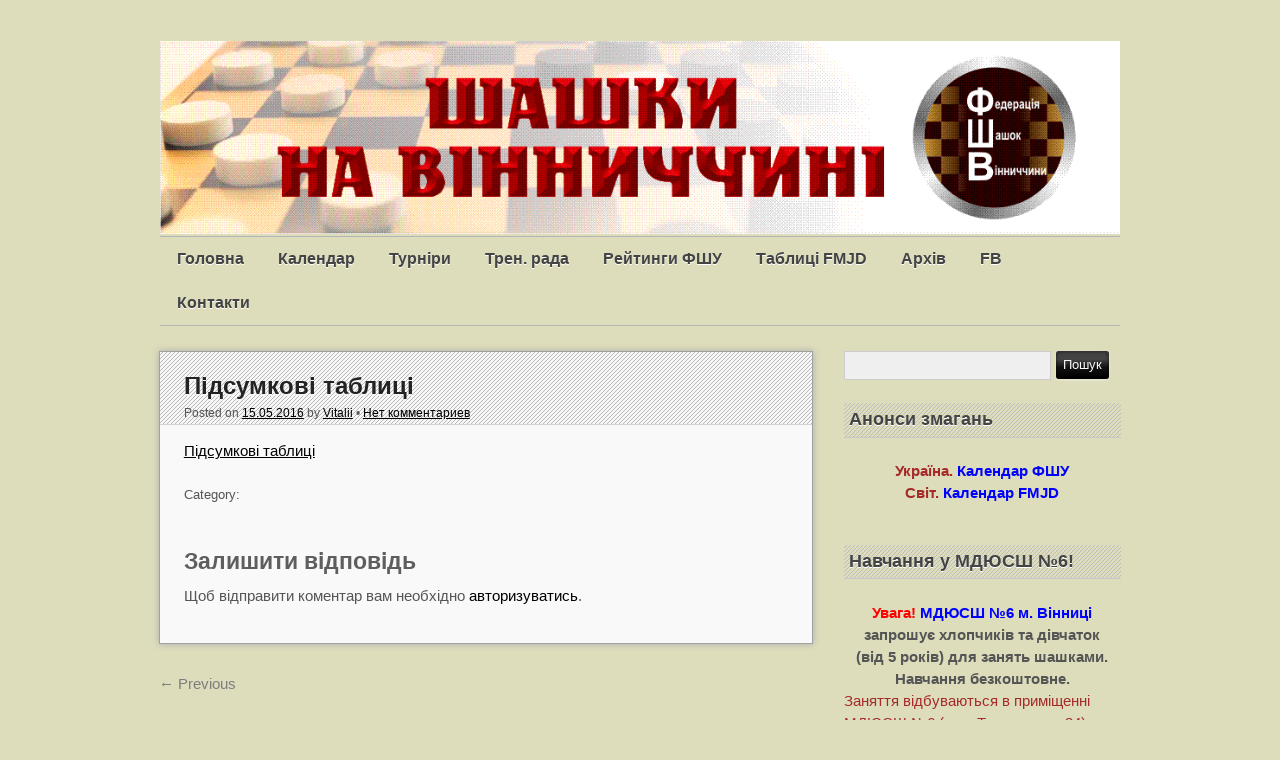

--- FILE ---
content_type: text/html; charset=UTF-8
request_url: http://draughtsplay.com/vin_silsport_2016/silsport_2016_tabl/
body_size: 15956
content:
<!DOCTYPE html>
<html xmlns="http://www.w3.org/1999/xhtml" lang="uk">
<head>
	
	<title>Підсумкові таблиці | Шашки на Вінниччині</title>
	
	<meta http-equiv="Content-Type" content="text/html; charset=UTF-8" />
	<meta name="viewport" content="width=device-width, initial-scale=1" />
	<meta http-equiv="X-UA-Compatible" content="IE=edge,chrome=1">
	<link rel="shortcut icon" href="/wp-content/uploads/2015/06/WEB_03a.png" type="image/png">
	<link rel="stylesheet" href="http://draughtsplay.com/wp-content/themes/rundown/style.css" type="text/css" media="screen" />
	
	<meta name='robots' content='max-image-preview:large' />
<link rel="alternate" type="application/rss+xml" title="Шашки на Вінниччині &raquo; стрічка" href="http://draughtsplay.com/feed/" />
<link rel="alternate" type="application/rss+xml" title="Шашки на Вінниччині &raquo; Канал коментарів" href="http://draughtsplay.com/comments/feed/" />
<link rel="alternate" type="application/rss+xml" title="Шашки на Вінниччині &raquo; Підсумкові таблиці Канал коментарів" href="http://draughtsplay.com/vin_silsport_2016/silsport_2016_tabl/feed/" />
<link rel="alternate" title="oEmbed (JSON)" type="application/json+oembed" href="http://draughtsplay.com/wp-json/oembed/1.0/embed?url=http%3A%2F%2Fdraughtsplay.com%2Fvin_silsport_2016%2Fsilsport_2016_tabl%2F" />
<link rel="alternate" title="oEmbed (XML)" type="text/xml+oembed" href="http://draughtsplay.com/wp-json/oembed/1.0/embed?url=http%3A%2F%2Fdraughtsplay.com%2Fvin_silsport_2016%2Fsilsport_2016_tabl%2F&#038;format=xml" />
		<!-- This site uses the Google Analytics by ExactMetrics plugin v8.7.4 - Using Analytics tracking - https://www.exactmetrics.com/ -->
		<!-- Note: ExactMetrics is not currently configured on this site. The site owner needs to authenticate with Google Analytics in the ExactMetrics settings panel. -->
					<!-- No tracking code set -->
				<!-- / Google Analytics by ExactMetrics -->
		<style id='wp-img-auto-sizes-contain-inline-css' type='text/css'>
img:is([sizes=auto i],[sizes^="auto," i]){contain-intrinsic-size:3000px 1500px}
/*# sourceURL=wp-img-auto-sizes-contain-inline-css */
</style>
<style id='wp-emoji-styles-inline-css' type='text/css'>

	img.wp-smiley, img.emoji {
		display: inline !important;
		border: none !important;
		box-shadow: none !important;
		height: 1em !important;
		width: 1em !important;
		margin: 0 0.07em !important;
		vertical-align: -0.1em !important;
		background: none !important;
		padding: 0 !important;
	}
/*# sourceURL=wp-emoji-styles-inline-css */
</style>
<style id='wp-block-library-inline-css' type='text/css'>
:root{--wp-block-synced-color:#7a00df;--wp-block-synced-color--rgb:122,0,223;--wp-bound-block-color:var(--wp-block-synced-color);--wp-editor-canvas-background:#ddd;--wp-admin-theme-color:#007cba;--wp-admin-theme-color--rgb:0,124,186;--wp-admin-theme-color-darker-10:#006ba1;--wp-admin-theme-color-darker-10--rgb:0,107,160.5;--wp-admin-theme-color-darker-20:#005a87;--wp-admin-theme-color-darker-20--rgb:0,90,135;--wp-admin-border-width-focus:2px}@media (min-resolution:192dpi){:root{--wp-admin-border-width-focus:1.5px}}.wp-element-button{cursor:pointer}:root .has-very-light-gray-background-color{background-color:#eee}:root .has-very-dark-gray-background-color{background-color:#313131}:root .has-very-light-gray-color{color:#eee}:root .has-very-dark-gray-color{color:#313131}:root .has-vivid-green-cyan-to-vivid-cyan-blue-gradient-background{background:linear-gradient(135deg,#00d084,#0693e3)}:root .has-purple-crush-gradient-background{background:linear-gradient(135deg,#34e2e4,#4721fb 50%,#ab1dfe)}:root .has-hazy-dawn-gradient-background{background:linear-gradient(135deg,#faaca8,#dad0ec)}:root .has-subdued-olive-gradient-background{background:linear-gradient(135deg,#fafae1,#67a671)}:root .has-atomic-cream-gradient-background{background:linear-gradient(135deg,#fdd79a,#004a59)}:root .has-nightshade-gradient-background{background:linear-gradient(135deg,#330968,#31cdcf)}:root .has-midnight-gradient-background{background:linear-gradient(135deg,#020381,#2874fc)}:root{--wp--preset--font-size--normal:16px;--wp--preset--font-size--huge:42px}.has-regular-font-size{font-size:1em}.has-larger-font-size{font-size:2.625em}.has-normal-font-size{font-size:var(--wp--preset--font-size--normal)}.has-huge-font-size{font-size:var(--wp--preset--font-size--huge)}.has-text-align-center{text-align:center}.has-text-align-left{text-align:left}.has-text-align-right{text-align:right}.has-fit-text{white-space:nowrap!important}#end-resizable-editor-section{display:none}.aligncenter{clear:both}.items-justified-left{justify-content:flex-start}.items-justified-center{justify-content:center}.items-justified-right{justify-content:flex-end}.items-justified-space-between{justify-content:space-between}.screen-reader-text{border:0;clip-path:inset(50%);height:1px;margin:-1px;overflow:hidden;padding:0;position:absolute;width:1px;word-wrap:normal!important}.screen-reader-text:focus{background-color:#ddd;clip-path:none;color:#444;display:block;font-size:1em;height:auto;left:5px;line-height:normal;padding:15px 23px 14px;text-decoration:none;top:5px;width:auto;z-index:100000}html :where(.has-border-color){border-style:solid}html :where([style*=border-top-color]){border-top-style:solid}html :where([style*=border-right-color]){border-right-style:solid}html :where([style*=border-bottom-color]){border-bottom-style:solid}html :where([style*=border-left-color]){border-left-style:solid}html :where([style*=border-width]){border-style:solid}html :where([style*=border-top-width]){border-top-style:solid}html :where([style*=border-right-width]){border-right-style:solid}html :where([style*=border-bottom-width]){border-bottom-style:solid}html :where([style*=border-left-width]){border-left-style:solid}html :where(img[class*=wp-image-]){height:auto;max-width:100%}:where(figure){margin:0 0 1em}html :where(.is-position-sticky){--wp-admin--admin-bar--position-offset:var(--wp-admin--admin-bar--height,0px)}@media screen and (max-width:600px){html :where(.is-position-sticky){--wp-admin--admin-bar--position-offset:0px}}

/*# sourceURL=wp-block-library-inline-css */
</style><style id='global-styles-inline-css' type='text/css'>
:root{--wp--preset--aspect-ratio--square: 1;--wp--preset--aspect-ratio--4-3: 4/3;--wp--preset--aspect-ratio--3-4: 3/4;--wp--preset--aspect-ratio--3-2: 3/2;--wp--preset--aspect-ratio--2-3: 2/3;--wp--preset--aspect-ratio--16-9: 16/9;--wp--preset--aspect-ratio--9-16: 9/16;--wp--preset--color--black: #000000;--wp--preset--color--cyan-bluish-gray: #abb8c3;--wp--preset--color--white: #ffffff;--wp--preset--color--pale-pink: #f78da7;--wp--preset--color--vivid-red: #cf2e2e;--wp--preset--color--luminous-vivid-orange: #ff6900;--wp--preset--color--luminous-vivid-amber: #fcb900;--wp--preset--color--light-green-cyan: #7bdcb5;--wp--preset--color--vivid-green-cyan: #00d084;--wp--preset--color--pale-cyan-blue: #8ed1fc;--wp--preset--color--vivid-cyan-blue: #0693e3;--wp--preset--color--vivid-purple: #9b51e0;--wp--preset--gradient--vivid-cyan-blue-to-vivid-purple: linear-gradient(135deg,rgb(6,147,227) 0%,rgb(155,81,224) 100%);--wp--preset--gradient--light-green-cyan-to-vivid-green-cyan: linear-gradient(135deg,rgb(122,220,180) 0%,rgb(0,208,130) 100%);--wp--preset--gradient--luminous-vivid-amber-to-luminous-vivid-orange: linear-gradient(135deg,rgb(252,185,0) 0%,rgb(255,105,0) 100%);--wp--preset--gradient--luminous-vivid-orange-to-vivid-red: linear-gradient(135deg,rgb(255,105,0) 0%,rgb(207,46,46) 100%);--wp--preset--gradient--very-light-gray-to-cyan-bluish-gray: linear-gradient(135deg,rgb(238,238,238) 0%,rgb(169,184,195) 100%);--wp--preset--gradient--cool-to-warm-spectrum: linear-gradient(135deg,rgb(74,234,220) 0%,rgb(151,120,209) 20%,rgb(207,42,186) 40%,rgb(238,44,130) 60%,rgb(251,105,98) 80%,rgb(254,248,76) 100%);--wp--preset--gradient--blush-light-purple: linear-gradient(135deg,rgb(255,206,236) 0%,rgb(152,150,240) 100%);--wp--preset--gradient--blush-bordeaux: linear-gradient(135deg,rgb(254,205,165) 0%,rgb(254,45,45) 50%,rgb(107,0,62) 100%);--wp--preset--gradient--luminous-dusk: linear-gradient(135deg,rgb(255,203,112) 0%,rgb(199,81,192) 50%,rgb(65,88,208) 100%);--wp--preset--gradient--pale-ocean: linear-gradient(135deg,rgb(255,245,203) 0%,rgb(182,227,212) 50%,rgb(51,167,181) 100%);--wp--preset--gradient--electric-grass: linear-gradient(135deg,rgb(202,248,128) 0%,rgb(113,206,126) 100%);--wp--preset--gradient--midnight: linear-gradient(135deg,rgb(2,3,129) 0%,rgb(40,116,252) 100%);--wp--preset--font-size--small: 13px;--wp--preset--font-size--medium: 20px;--wp--preset--font-size--large: 36px;--wp--preset--font-size--x-large: 42px;--wp--preset--spacing--20: 0.44rem;--wp--preset--spacing--30: 0.67rem;--wp--preset--spacing--40: 1rem;--wp--preset--spacing--50: 1.5rem;--wp--preset--spacing--60: 2.25rem;--wp--preset--spacing--70: 3.38rem;--wp--preset--spacing--80: 5.06rem;--wp--preset--shadow--natural: 6px 6px 9px rgba(0, 0, 0, 0.2);--wp--preset--shadow--deep: 12px 12px 50px rgba(0, 0, 0, 0.4);--wp--preset--shadow--sharp: 6px 6px 0px rgba(0, 0, 0, 0.2);--wp--preset--shadow--outlined: 6px 6px 0px -3px rgb(255, 255, 255), 6px 6px rgb(0, 0, 0);--wp--preset--shadow--crisp: 6px 6px 0px rgb(0, 0, 0);}:where(.is-layout-flex){gap: 0.5em;}:where(.is-layout-grid){gap: 0.5em;}body .is-layout-flex{display: flex;}.is-layout-flex{flex-wrap: wrap;align-items: center;}.is-layout-flex > :is(*, div){margin: 0;}body .is-layout-grid{display: grid;}.is-layout-grid > :is(*, div){margin: 0;}:where(.wp-block-columns.is-layout-flex){gap: 2em;}:where(.wp-block-columns.is-layout-grid){gap: 2em;}:where(.wp-block-post-template.is-layout-flex){gap: 1.25em;}:where(.wp-block-post-template.is-layout-grid){gap: 1.25em;}.has-black-color{color: var(--wp--preset--color--black) !important;}.has-cyan-bluish-gray-color{color: var(--wp--preset--color--cyan-bluish-gray) !important;}.has-white-color{color: var(--wp--preset--color--white) !important;}.has-pale-pink-color{color: var(--wp--preset--color--pale-pink) !important;}.has-vivid-red-color{color: var(--wp--preset--color--vivid-red) !important;}.has-luminous-vivid-orange-color{color: var(--wp--preset--color--luminous-vivid-orange) !important;}.has-luminous-vivid-amber-color{color: var(--wp--preset--color--luminous-vivid-amber) !important;}.has-light-green-cyan-color{color: var(--wp--preset--color--light-green-cyan) !important;}.has-vivid-green-cyan-color{color: var(--wp--preset--color--vivid-green-cyan) !important;}.has-pale-cyan-blue-color{color: var(--wp--preset--color--pale-cyan-blue) !important;}.has-vivid-cyan-blue-color{color: var(--wp--preset--color--vivid-cyan-blue) !important;}.has-vivid-purple-color{color: var(--wp--preset--color--vivid-purple) !important;}.has-black-background-color{background-color: var(--wp--preset--color--black) !important;}.has-cyan-bluish-gray-background-color{background-color: var(--wp--preset--color--cyan-bluish-gray) !important;}.has-white-background-color{background-color: var(--wp--preset--color--white) !important;}.has-pale-pink-background-color{background-color: var(--wp--preset--color--pale-pink) !important;}.has-vivid-red-background-color{background-color: var(--wp--preset--color--vivid-red) !important;}.has-luminous-vivid-orange-background-color{background-color: var(--wp--preset--color--luminous-vivid-orange) !important;}.has-luminous-vivid-amber-background-color{background-color: var(--wp--preset--color--luminous-vivid-amber) !important;}.has-light-green-cyan-background-color{background-color: var(--wp--preset--color--light-green-cyan) !important;}.has-vivid-green-cyan-background-color{background-color: var(--wp--preset--color--vivid-green-cyan) !important;}.has-pale-cyan-blue-background-color{background-color: var(--wp--preset--color--pale-cyan-blue) !important;}.has-vivid-cyan-blue-background-color{background-color: var(--wp--preset--color--vivid-cyan-blue) !important;}.has-vivid-purple-background-color{background-color: var(--wp--preset--color--vivid-purple) !important;}.has-black-border-color{border-color: var(--wp--preset--color--black) !important;}.has-cyan-bluish-gray-border-color{border-color: var(--wp--preset--color--cyan-bluish-gray) !important;}.has-white-border-color{border-color: var(--wp--preset--color--white) !important;}.has-pale-pink-border-color{border-color: var(--wp--preset--color--pale-pink) !important;}.has-vivid-red-border-color{border-color: var(--wp--preset--color--vivid-red) !important;}.has-luminous-vivid-orange-border-color{border-color: var(--wp--preset--color--luminous-vivid-orange) !important;}.has-luminous-vivid-amber-border-color{border-color: var(--wp--preset--color--luminous-vivid-amber) !important;}.has-light-green-cyan-border-color{border-color: var(--wp--preset--color--light-green-cyan) !important;}.has-vivid-green-cyan-border-color{border-color: var(--wp--preset--color--vivid-green-cyan) !important;}.has-pale-cyan-blue-border-color{border-color: var(--wp--preset--color--pale-cyan-blue) !important;}.has-vivid-cyan-blue-border-color{border-color: var(--wp--preset--color--vivid-cyan-blue) !important;}.has-vivid-purple-border-color{border-color: var(--wp--preset--color--vivid-purple) !important;}.has-vivid-cyan-blue-to-vivid-purple-gradient-background{background: var(--wp--preset--gradient--vivid-cyan-blue-to-vivid-purple) !important;}.has-light-green-cyan-to-vivid-green-cyan-gradient-background{background: var(--wp--preset--gradient--light-green-cyan-to-vivid-green-cyan) !important;}.has-luminous-vivid-amber-to-luminous-vivid-orange-gradient-background{background: var(--wp--preset--gradient--luminous-vivid-amber-to-luminous-vivid-orange) !important;}.has-luminous-vivid-orange-to-vivid-red-gradient-background{background: var(--wp--preset--gradient--luminous-vivid-orange-to-vivid-red) !important;}.has-very-light-gray-to-cyan-bluish-gray-gradient-background{background: var(--wp--preset--gradient--very-light-gray-to-cyan-bluish-gray) !important;}.has-cool-to-warm-spectrum-gradient-background{background: var(--wp--preset--gradient--cool-to-warm-spectrum) !important;}.has-blush-light-purple-gradient-background{background: var(--wp--preset--gradient--blush-light-purple) !important;}.has-blush-bordeaux-gradient-background{background: var(--wp--preset--gradient--blush-bordeaux) !important;}.has-luminous-dusk-gradient-background{background: var(--wp--preset--gradient--luminous-dusk) !important;}.has-pale-ocean-gradient-background{background: var(--wp--preset--gradient--pale-ocean) !important;}.has-electric-grass-gradient-background{background: var(--wp--preset--gradient--electric-grass) !important;}.has-midnight-gradient-background{background: var(--wp--preset--gradient--midnight) !important;}.has-small-font-size{font-size: var(--wp--preset--font-size--small) !important;}.has-medium-font-size{font-size: var(--wp--preset--font-size--medium) !important;}.has-large-font-size{font-size: var(--wp--preset--font-size--large) !important;}.has-x-large-font-size{font-size: var(--wp--preset--font-size--x-large) !important;}
/*# sourceURL=global-styles-inline-css */
</style>

<style id='classic-theme-styles-inline-css' type='text/css'>
/*! This file is auto-generated */
.wp-block-button__link{color:#fff;background-color:#32373c;border-radius:9999px;box-shadow:none;text-decoration:none;padding:calc(.667em + 2px) calc(1.333em + 2px);font-size:1.125em}.wp-block-file__button{background:#32373c;color:#fff;text-decoration:none}
/*# sourceURL=/wp-includes/css/classic-themes.min.css */
</style>
<link rel='stylesheet' id='wp-pagenavi-css' href='http://draughtsplay.com/wp-content/plugins/wp-pagenavi/pagenavi-css.css?ver=2.70' type='text/css' media='all' />
<script type="text/javascript" src="http://draughtsplay.com/wp-includes/js/jquery/jquery.min.js?ver=3.7.1" id="jquery-core-js"></script>
<script type="text/javascript" src="http://draughtsplay.com/wp-includes/js/jquery/jquery-migrate.min.js?ver=3.4.1" id="jquery-migrate-js"></script>
<script type="text/javascript" src="http://draughtsplay.com/wp-content/themes/rundown/script/rundown-script.js?ver=6.9" id="rundown-script-js"></script>
<link rel="https://api.w.org/" href="http://draughtsplay.com/wp-json/" /><link rel="alternate" title="JSON" type="application/json" href="http://draughtsplay.com/wp-json/wp/v2/media/4301" /><link rel="EditURI" type="application/rsd+xml" title="RSD" href="http://draughtsplay.com/xmlrpc.php?rsd" />
<meta name="generator" content="WordPress 6.9" />
<link rel="canonical" href="http://draughtsplay.com/vin_silsport_2016/silsport_2016_tabl/" />
<link rel='shortlink' href='http://draughtsplay.com/?p=4301' />
<!--[if IE]>
	<link href="http://draughtsplay.com/wp-content/themes/rundown/styles/ie.css" rel="stylesheet" type="text/css" />
<![endif]-->	
<style type="text/css" id="custom-background-css">
body.custom-background { background-color: #ddddbc; }
</style>
	
</head>

<body class="attachment wp-singular attachment-template-default single single-attachment postid-4301 attachmentid-4301 attachment-msword custom-background wp-theme-rundown">

	<div id="wrapper">
	
	<div id="header">

<!--		<div id="header-inner">
			<h1><a href="http://draughtsplay.com">Шашки на Вінниччині</a></h1>
			<p class="description">DraughtsPlay &#8211; все про шашки, новини шашок, шашки в Українi та свiтi</p>
		</div>
-->		
					
			<img src="http://draughtsplay.com/wp-content/uploads/2016/02/Logo_FBSH.png" height="223" width="1111" alt="Шашки на Вінниччині" />			
				
		<div id="primarynav" class="menu-%d0%bc%d0%b5%d0%bd%d1%8e-%d1%81%d0%b0%d0%b9%d1%82%d0%b0-container"><ul id="menu-%d0%bc%d0%b5%d0%bd%d1%8e-%d1%81%d0%b0%d0%b9%d1%82%d0%b0" class="menu"><li id="menu-item-530" class="menu-item menu-item-type-custom menu-item-object-custom menu-item-home menu-item-530"><a href="http://draughtsplay.com" title="Новини шашок">Головна</a></li>
<li id="menu-item-533" class="menu-item menu-item-type-post_type menu-item-object-page menu-item-has-children menu-item-533"><a href="http://draughtsplay.com/calendar/" title="Календар змагань">Календар</a>
<ul class="sub-menu">
	<li id="menu-item-606" class="menu-item menu-item-type-post_type menu-item-object-page menu-item-606"><a href="http://draughtsplay.com/calendar/2015-3/">Змагання 2015 року</a></li>
	<li id="menu-item-3497" class="menu-item menu-item-type-post_type menu-item-object-page menu-item-3497"><a href="http://draughtsplay.com/calendar/calendar2016vinnitsa/">Змагання 2016 року</a></li>
	<li id="menu-item-5363" class="menu-item menu-item-type-post_type menu-item-object-page menu-item-5363"><a href="http://draughtsplay.com/kalendar_2017/">Змагання 2017 року</a></li>
	<li id="menu-item-6197" class="menu-item menu-item-type-post_type menu-item-object-page menu-item-6197"><a href="http://draughtsplay.com/kalendar2018/">Змагання 2018 року</a></li>
	<li id="menu-item-7259" class="menu-item menu-item-type-post_type menu-item-object-page menu-item-7259"><a href="http://draughtsplay.com/calendar/calendar2019/">Змагання 2019 року</a></li>
	<li id="menu-item-9006" class="menu-item menu-item-type-post_type menu-item-object-page menu-item-9006"><a href="http://draughtsplay.com/calendar/calendar2020/">Змагання 2020 року</a></li>
	<li id="menu-item-9745" class="menu-item menu-item-type-post_type menu-item-object-page menu-item-9745"><a href="http://draughtsplay.com/%d0%b7%d0%bc%d0%b0%d0%b3%d0%b0%d0%bd%d0%bd%d1%8f-2021-%d1%80%d0%be%d0%ba%d1%83/">Змагання 2021 року</a></li>
</ul>
</li>
<li id="menu-item-7600" class="menu-item menu-item-type-custom menu-item-object-custom menu-item-has-children menu-item-7600"><a href="http://draughtsplay.com/category/%d0%b2%d1%96%d0%bd%d0%bd%d0%b8%d1%86%d1%8c%d0%ba%d0%b0-%d0%be%d0%b1%d0%bb%d0%b0%d1%81%d1%82%d1%8c/">Турніри</a>
<ul class="sub-menu">
	<li id="menu-item-7601" class="menu-item menu-item-type-custom menu-item-object-custom menu-item-7601"><a href="http://draughtsplay.com/tag/%D1%84%D0%BE%D0%BD%D1%82%D0%B0%D0%BD%D0%B8/">Вінницькі фонтани</a></li>
	<li id="menu-item-7602" class="menu-item menu-item-type-custom menu-item-object-custom menu-item-7602"><a href="http://draughtsplay.com/tag/vinnytsya-masters/">Vinnytsya Masters</a></li>
	<li id="menu-item-7607" class="menu-item menu-item-type-custom menu-item-object-custom menu-item-7607"><a href="http://draughtsplay.com/tag/%D1%87%D0%B5%D0%BC%D0%BF%D1%96%D0%BE%D0%BD%D0%B0%D1%82-%D0%BE%D0%B1%D0%BB%D0%B0%D1%81%D1%82%D1%96/">Чемпіонати області</a></li>
	<li id="menu-item-7608" class="menu-item menu-item-type-custom menu-item-object-custom menu-item-7608"><a href="http://draughtsplay.com/tag/%D0%9A%D1%83%D0%B1%D0%BE%D0%BA-%D0%BE%D0%B1%D0%BB%D0%B0%D1%81%D1%82%D1%96/">Кубки області</a></li>
	<li id="menu-item-7610" class="menu-item menu-item-type-custom menu-item-object-custom menu-item-7610"><a href="http://draughtsplay.com/tag/%D1%81%D0%BB%D0%B0%D1%81%D1%82i%D0%BD/">Меморіал Сластіна</a></li>
	<li id="menu-item-7603" class="menu-item menu-item-type-custom menu-item-object-custom menu-item-7603"><a href="http://draughtsplay.com/tag/%D0%B1%D0%B5%D1%80%D1%88%D0%B0%D0%B4%D1%8C/">Бершадська нива</a></li>
	<li id="menu-item-7604" class="menu-item menu-item-type-custom menu-item-object-custom menu-item-7604"><a href="http://draughtsplay.com/tag/%D0%BA%D0%B0%D0%BB%D0%B8%D0%BD%D1%96%D0%B2%D0%BA%D0%B0/">Калинівка</a></li>
	<li id="menu-item-7609" class="menu-item menu-item-type-custom menu-item-object-custom menu-item-7609"><a href="http://draughtsplay.com/tag/%D0%B6%D0%BC%D0%B5%D1%80%D0%B8%D0%BD%D0%BA%D0%B0/">Жмеринка</a></li>
	<li id="menu-item-7605" class="menu-item menu-item-type-custom menu-item-object-custom menu-item-7605"><a href="http://draughtsplay.com/tag/%D0%B3%D0%B0%D0%B9%D1%81%D0%B8%D0%BD/">Гайсин</a></li>
	<li id="menu-item-7606" class="menu-item menu-item-type-custom menu-item-object-custom menu-item-7606"><a href="http://draughtsplay.com/tag/%D0%BF%D1%96%D1%89%D0%B0%D0%BD%D0%BA%D0%B0/">Піщанка</a></li>
</ul>
</li>
<li id="menu-item-7900" class="menu-item menu-item-type-custom menu-item-object-custom menu-item-7900"><a href="http://draughtsplay.com/tag/trenrada_fshu/">Трен. рада</a></li>
<li id="menu-item-7611" class="menu-item menu-item-type-custom menu-item-object-custom menu-item-7611"><a href="https://docs.google.com/spreadsheets/d/13OcJJ40lPYqmZ_gNbqiHA9LhxgQdigwuXHvCxr30eD8/edit?usp=sharing">Рейтинги ФШУ</a></li>
<li id="menu-item-7599" class="menu-item menu-item-type-custom menu-item-object-custom menu-item-7599"><a href="http://fmjd.org/results/viewpage.php?page_id=1">Таблиці FMJD</a></li>
<li id="menu-item-7598" class="menu-item menu-item-type-custom menu-item-object-custom menu-item-has-children menu-item-7598"><a>Архів</a>
<ul class="sub-menu">
	<li id="menu-item-7618" class="menu-item menu-item-type-custom menu-item-object-custom menu-item-7618"><a href="http://draughtsplay.com/tag/i%D0%BD%D1%82%D0%B5%D1%80%D0%B2%D1%8E/">Інтерв&#8217;ю</a></li>
	<li id="menu-item-1763" class="menu-item menu-item-type-post_type menu-item-object-page menu-item-1763"><a href="http://draughtsplay.com/interesting/">Цікаве</a></li>
	<li id="menu-item-590" class="menu-item menu-item-type-post_type menu-item-object-page menu-item-has-children menu-item-590"><a href="http://draughtsplay.com/tablytsi/" title="Таблиці турнірів">Таблиці</a>
	<ul class="sub-menu">
		<li id="menu-item-676" class="menu-item menu-item-type-post_type menu-item-object-page menu-item-676"><a href="http://draughtsplay.com/tablytsi/2014-2/">Таблиці 2014</a></li>
		<li id="menu-item-644" class="menu-item menu-item-type-post_type menu-item-object-page menu-item-644"><a href="http://draughtsplay.com/tablytsi/2015-2/">Таблиці 2015</a></li>
	</ul>
</li>
	<li id="menu-item-890" class="menu-item menu-item-type-post_type menu-item-object-page menu-item-has-children menu-item-890"><a href="http://draughtsplay.com/rating/">Рейтинги</a>
	<ul class="sub-menu">
		<li id="menu-item-893" class="menu-item menu-item-type-post_type menu-item-object-page menu-item-893"><a href="http://draughtsplay.com/rating/rating_shashki-64/">Рейтинги-64 (2015)</a></li>
		<li id="menu-item-934" class="menu-item menu-item-type-post_type menu-item-object-page menu-item-934"><a href="http://draughtsplay.com/rating/rating_100/">Рейтинги-100 (2015)</a></li>
	</ul>
</li>
	<li id="menu-item-536" class="menu-item menu-item-type-post_type menu-item-object-page menu-item-has-children menu-item-536"><a href="http://draughtsplay.com/photogallery/" title="Фотогалерея змагань">Фотогалерея</a>
	<ul class="sub-menu">
		<li id="menu-item-570" class="menu-item menu-item-type-post_type menu-item-object-page menu-item-570"><a href="http://draughtsplay.com/photogallery/2015-2/" title="Фотогалерея 2015 року">Фото 2015</a></li>
		<li id="menu-item-4297" class="menu-item menu-item-type-post_type menu-item-object-page menu-item-4297"><a href="http://draughtsplay.com/photogallery/2016-2/" title="Фотогалерея 2016 року">Фото 2016</a></li>
	</ul>
</li>
</ul>
</li>
<li id="menu-item-7612" class="menu-item menu-item-type-custom menu-item-object-custom menu-item-7612"><a href="https://www.facebook.com/groups/draughtsplay/">FB</a></li>
<li id="menu-item-709" class="menu-item menu-item-type-post_type menu-item-object-page menu-item-709"><a href="http://draughtsplay.com/kontakty/">Контакти</a></li>
</ul></div>		
		<div class="clear"></div>	
				
	</div><!--/#header-->		
		<div id="main">
			
			<div id="content">
			
			
			
				
<div id="post-4301" class="post-4301 attachment type-attachment status-inherit hentry">

	<div class="post-head">
		<h2 class="post-title"><a href="http://draughtsplay.com/vin_silsport_2016/silsport_2016_tabl/">Підсумкові таблиці</a></h2>	
		<div class="meta">
			<span class="sep">Posted on </span><a href="http://draughtsplay.com/vin_silsport_2016/silsport_2016_tabl/" title="16:57" rel="bookmark"><time class="entry-date" datetime="2016-05-15T16:57:13+03:00" pubdate>15.05.2016</time></a><span class="by-author"> <span class="sep"> by </span> <span class="author vcard"><a class="url fn n" href="http://draughtsplay.com/author/vitalii/" title="View all posts by Vitalii" rel="author">Vitalii</a></span></span>			&bull; <a href="http://draughtsplay.com/vin_silsport_2016/silsport_2016_tabl/#respond"><span class="leave-reply">Нет комментариев</span></a>					</div>					
	</div>
	
	
	<div class="entry">

		<p class="attachment"><a href='http://draughtsplay.com/wp-content/uploads/2016/05/silsport_2016_tabl.doc'>Підсумкові таблиці</a></p>

				
		<div class="clear"></div>
				
		<div class="meta2">
			 Category:  					</div>	
								
		
	</div><!--/.entry-->
	
		


<div id="comments">


			<!-- If comments are open, but there are no comments. -->

	 	

	<div id="respond" class="comment-respond">
		<h3 id="reply-title" class="comment-reply-title">Залишити відповідь <small><a rel="nofollow" id="cancel-comment-reply-link" href="/vin_silsport_2016/silsport_2016_tabl/#respond" style="display:none;">Скасувати коментар</a></small></h3><p class="must-log-in">Щоб відправити коментар вам необхідно <a href="http://draughtsplay.com/wp-login.php?redirect_to=http%3A%2F%2Fdraughtsplay.com%2Fvin_silsport_2016%2Fsilsport_2016_tabl%2F">авторизуватись</a>.</p>	</div><!-- #respond -->
	
</div><!--/#comments-->		
	
</div><!--/#post-4301-->					
					<div class="navigation">
							<span class="nav-previous"><a href="http://draughtsplay.com/vin_silsport_2016/" rel="prev"><span class="meta-nav">&larr;</span> Previous</a></span>
							<span class="nav-next"></span>
					</div>

						
			

				
			</div><!--/#content-->
			
<div id="sidebar">

	<div id="search-10" class="widget"><form role="search" method="get" id="searchform" action="http://draughtsplay.com/" >
    <div>
    <input type="text" value="" name="s" id="s" />
    <input type="submit" id="searchsubmit" value="Пошук" />
    </div>
    </form></div><div id="text-60" class="widget"><h2>Анонси змагань</h2>			<div class="textwidget"><p><center><b><a href="http://ukrshashki.at.ua/" target="_blank" rel="noopener"><span style="color: brown;">Україна.</span> <span style="color: blue;">Календар ФШУ</span></a></b><br />
<b><a href="http://www.fmjd.org/?p=calend" target="_blank" rel="noopener"><span style="color: brown;">Світ.</span> <span style="color: blue;">Календар FMJD</span></a></b></center></p>
</div>
		</div><div id="text-68" class="widget"><h2>Навчання у МДЮСШ №6!</h2>			<div class="textwidget"><p><center><b><span style="color: red;">Увага!</span> <span style="color: blue;">МДЮСШ №6 м. Вінниці</span> запрошує хлопчиків та дівчаток<br />
(від 5 років) для занять шашками.<br />
Навчання безкоштовне.</b></center><span style="color: brown;">Заняття відбуваються в приміщенні МДЮСШ №6 (вул. Театральна, 24).</span></p>
<p><!--
<font color=blue>Довідки:</font> (067) 355-72-64
<font color=blue>Тренер</font> – майстер спорту
Микола Всеволодович Леонов.

--><br />
Див. <a href="http://draughtsplay.com/kontakty/"><span style="color: blue;">деталі від ФШВ</span></a></p>
</div>
		</div><div id="text-67" class="widget"><h2>Спонсори ФШВ та “Вінницьких фонтанів”</h2>			<div class="textwidget"><p><center><br />
<!---
<a href="https://energooblik.com.ua/" target="_blank" rel="noopener"><img decoding="async" src="https://energooblik.com.ua/sites/default/files/logo.png" alt="Energooblik" width="180" /></a></center><a href="http://bondarukovi-kovbasu.superdovidka.ua/" target="_blank" rel="noopener"><img decoding="async" src="https://encrypted-tbn0.gstatic.com/images?q=tbn:ANd9GcQG6GOOjc6_BmQwV5m_5UPUAgHBxTXgMKHvCpR9TxLn7MUHYc4h5BicrNchGsoerhMh9ks&amp;usqp=CAU" alt="Бондаруковi ковбаси" width="180" /></a>

<a href="http://www.xlib.vn.ua/" target="_blank" rel="noopener"><img decoding="async" src="https://www.xlib.vn.ua/images/xleb.png" alt="Хлібна гільдія" width="180" /></a>

<a href="http://lasunka.com/" target="_blank" rel="noopener"><img decoding="async" src="http://draughtsplay.com/wp-content/uploads/2016/05/lasunka.png" alt="Lasunka" width="180" /></a>

<a href="http://rud.ua/" target="_blank" rel="noopener"><img decoding="async" src="http://draughtsplay.com/wp-content/uploads/2016/05/Rud-logo.png" alt="Rud" width="180" /></a>
--></center></p>
</div>
		</div><div id="text-66" class="widget"><h2>ФШВ запрошує партнерiв!</h2>			<div class="textwidget"><p>◙ <a href="http://draughtsplay.com/wp-content/uploads/2017/01/Inform-shashki-2017.pdf" target="_blank" rel="noopener"><span style="color: blue;">Партнерська пропозиція (pdf)</span></a><!--<img loading="lazy" decoding="async" src="http://draughtsplay.com/wp-content/uploads/2016/11/new-e1485274960132.png" alt="new" width="31" height="31" />--></p>
<p><!--<center>
<a href="http://spinoza.in.ua/" target="_blank" rel="noopener"><img decoding="async" src="https://picua.org/images/2019/02/06/325e4e48743c880cca80ccd8b89c9e22.jpg" alt="Spinoza" width="180" /></a>
</center>--></p>
</div>
		</div><div id="text-69" class="widget"><h2>Facebook група DraughtsPlay</h2>			<div class="textwidget"><table style="border-collapse: collapse;" border="0" width="100%" cellspacing="0" cellpadding="0">
<tbody>
<tr>
<td>
<table style="border-collapse: separate; background-color: #ffffff; border: 1px solid #dddfe2; border-radius: 3px; font-family: Helvetica, Arial, sans-serif; margin: 0px auto;" border="0" width="230" cellspacing="0" cellpadding="0">
<tbody>
<tr>
<td style="font-size: 14px; font-weight: bold; padding: 8px 8px 0px 8px; text-align: center;">Шашки на Вінниччині</td>
</tr>
<tr>
<td style="color: #90949c; font-size: 12px; font-weight: normal; text-align: center;">Група Facebook · Шашки ФШВ</td>
</tr>
<tr>
<td style="padding: 8px 12px 12px 12px;">
<table style="border-collapse: collapse; width: 100%;" border="0" cellspacing="0" cellpadding="0">
<tbody>
<tr>
<td style="background-color: #4267b2; border-radius: 3px; text-align: center;">&nbsp;</p>
<table style="border-collapse: collapse;" border="0" cellspacing="0" cellpadding="3" align="center">
<tbody>
<tr>
<td style="border-bottom: 3px solid #4267b2; border-top: 3px solid #4267b2;" bgcolor="#212836"><img decoding="async" src="https://facebook.com/images/groups/plugin/email/app_fb_32_fig_white.png" width="16" /></td>
<td style="border-bottom: 3px solid #4267b2; border-top: 3px solid #4267b2; color: #00a; font-family: Helvetica, Arial, sans-serif; font-size: 12px; font-weight: bold;">Увійти в групу</td>
</tr>
</tbody>
</table>
<p>&nbsp;</td>
</tr>
</tbody>
</table>
</td>
</tr>
<tr>
<td style="border-top: 1px solid #dddfe2; font-size: 12px; padding: 8px 12px;">Draughtsplay.com &#8211; сайт про шашки на Вінниччині, в Україні та світі.<br />
Новини, календар, таблиці, рейтинги, цікавинки шашок.</td>
</tr>
</tbody>
</table>
</td>
</tr>
<tr>
<td style="line-height: 14px;" height="14"></td>
</tr>
</tbody>
</table>
</div>
		</div><div id="text-65" class="widget"><h2>Соцмережi та контакти</h2>			<div class="textwidget"><p><center><a title="draughtsplay facebook" href="https://www.facebook.com/groups/draughtsplay/" rel="nofollow"><img loading="lazy" decoding="async" title="draughtsplay facebook" src="https://draughtsplay.com/wp-content/uploads/2015/12/facebook.png" alt="draughtsplay facebook" width="36" height="36" /></a>   <a title="draughtsplay RSS" href="http://feeds.feedburner.com/draughtsplay" target="_blank" rel="nofollow noopener"><img loading="lazy" decoding="async" title="draughtsplay RSS" src="https://draughtsplay.com/wp-content/uploads/2015/12/rss.png" alt="draughtsplay RSS" width="36" height="36" /></a>   <a title="draughtsplay email" href="https://draughtsplay.com/kontakty/" rel="nofollow"><img loading="lazy" decoding="async" title="draughtsplay email" src="https://draughtsplay.com/wp-content/uploads/2015/12/email.png" alt="draughtsplay email" width="36" height="36" /></a></center></p>
</div>
		</div><div id="categories-4" class="widget"><h2>Розділи</h2>
			<ul>
					<li class="cat-item cat-item-53"><a href="http://draughtsplay.com/category/%d1%94%d0%b2%d1%80%d0%be%d0%bf%d0%b0/">Європа</a> (35)
</li>
	<li class="cat-item cat-item-1"><a href="http://draughtsplay.com/category/%d0%b2%d1%96%d0%bd%d0%bd%d0%b8%d1%86%d1%8c%d0%ba%d0%b0-%d0%be%d0%b1%d0%bb%d0%b0%d1%81%d1%82%d1%8c/">Вінницька область</a> (256)
</li>
	<li class="cat-item cat-item-8"><a href="http://draughtsplay.com/category/%d1%81%d0%b2%d1%96%d1%82/">Світ</a> (77)
</li>
	<li class="cat-item cat-item-7"><a href="http://draughtsplay.com/category/%d1%83%d0%ba%d1%80%d0%b0%d1%97%d0%bd%d0%b0/">Україна</a> (121)
</li>
			</ul>

			</div><div id="calendar-3" class="widget"><div id="calendar_wrap" class="calendar_wrap"><table id="wp-calendar" class="wp-calendar-table">
	<caption>Січень 2026</caption>
	<thead>
	<tr>
		<th scope="col" aria-label="Понеділок">Пн</th>
		<th scope="col" aria-label="Вівторок">Вт</th>
		<th scope="col" aria-label="Середа">Ср</th>
		<th scope="col" aria-label="Четвер">Чт</th>
		<th scope="col" aria-label="П’ятниця">Пт</th>
		<th scope="col" aria-label="Субота">Сб</th>
		<th scope="col" aria-label="Неділя">Нд</th>
	</tr>
	</thead>
	<tbody>
	<tr>
		<td colspan="3" class="pad">&nbsp;</td><td>1</td><td>2</td><td>3</td><td>4</td>
	</tr>
	<tr>
		<td>5</td><td>6</td><td>7</td><td>8</td><td>9</td><td>10</td><td>11</td>
	</tr>
	<tr>
		<td>12</td><td>13</td><td>14</td><td>15</td><td>16</td><td>17</td><td>18</td>
	</tr>
	<tr>
		<td>19</td><td>20</td><td>21</td><td>22</td><td>23</td><td id="today">24</td><td>25</td>
	</tr>
	<tr>
		<td>26</td><td>27</td><td>28</td><td>29</td><td>30</td><td>31</td>
		<td class="pad" colspan="1">&nbsp;</td>
	</tr>
	</tbody>
	</table><nav aria-label="Попередній і наступний місяці" class="wp-calendar-nav">
		<span class="wp-calendar-nav-prev"><a href="http://draughtsplay.com/2023/12/">&laquo; Гру</a></span>
		<span class="pad">&nbsp;</span>
		<span class="wp-calendar-nav-next">&nbsp;</span>
	</nav></div></div><div id="text-64" class="widget"><h2>Шашкові сайти</h2>			<div class="textwidget"><p><a href="http://fmjd.org/" target="_blank" rel="noopener">◙ FMJD &#8211; Міжнародна федерація</a><br />
<a href="http://europedraughts.org/" target="_blank" rel="noopener">◙ EDC &#8211; Європейська конфедерацiя</a><br />
<a href="http://draughts.com.ua/" target="_blank" rel="noopener">◙ Українські шашки</a><br />
<a href="http://ukrshashki.at.ua/" target="_blank" rel="noopener">◙ Шашки в Україні</a><br />
<a href="http://www.shashki.zp.ua/" target="_blank" rel="noopener">◙ Запорізька обласна федерація</a><br />
<a href="http://shashki-dnepr.org.ua/" target="_blank" rel="noopener">◙ Дніпропетровська обл. федерація</a><br />
<a href="http://anikeev-yuriy.livejournal.com/" target="_blank" rel="noopener">◙ Шашки на Слобожанщині</a><br />
<a href="http://checkersusa.com/books/" target="_blank" rel="noopener">◙ Вiдкрита шашкова бібліотека</a></p>
</div>
		</div><div id="text-61" class="widget"><h2>Ігрові сайти</h2>			<div class="textwidget"><p><a href="https://lidraughts.org/" target="_blank" rel="noopener">◙ Lidraughts &#8211; шашки онлайн</a><br />
<a href="https://www.playok.com/uk/" target="_blank" rel="noopener">◙ PlayOk &#8211; шашки онлайн</a></p>
</div>
		</div><div id="text-62" class="widget"><h2>Партнери</h2>			<div class="textwidget"><p><a href="http://www.chessvin.org.ua/" target="_blank" rel="noopener">◙ ChessVin – Вінниця шахова</a></p>
</div>
		</div><div id="tag_cloud-2" class="widget"><h2>Позначки</h2><div class="tagcloud"><a href="http://draughtsplay.com/tag/i%d0%bd%d1%82%d0%b5%d1%80%d0%b2%d1%8e/" class="tag-cloud-link tag-link-55 tag-link-position-1" style="font-size: 11.612903225806pt;" aria-label="iнтерв’ю (14 елементів)">iнтерв’ю</a>
<a href="http://draughtsplay.com/tag/vinnytsya-masters/" class="tag-cloud-link tag-link-125 tag-link-position-2" style="font-size: 8pt;" aria-label="Vinnytsya Masters (5 елементів)">Vinnytsya Masters</a>
<a href="http://draughtsplay.com/tag/%d1%96%d0%b2%d0%b0%d0%bd%d0%be-%d1%84%d1%80%d0%b0%d0%bd%d0%ba%d1%96%d0%b2%d1%81%d1%8c%d0%ba/" class="tag-cloud-link tag-link-48 tag-link-position-3" style="font-size: 11.793548387097pt;" aria-label="Івано-Франківськ (15 елементів)">Івано-Франківськ</a>
<a href="http://draughtsplay.com/tag/%d0%b0%d0%bd%d1%96%d0%ba%d1%94%d1%94%d0%b2/" class="tag-cloud-link tag-link-56 tag-link-position-4" style="font-size: 13.41935483871pt;" aria-label="Анікєєв (23 елементи)">Анікєєв</a>
<a href="http://draughtsplay.com/tag/%d0%b1i%d0%bb%d0%b0-%d1%86%d0%b5%d1%80%d0%ba%d0%b2%d0%b0/" class="tag-cloud-link tag-link-39 tag-link-position-5" style="font-size: 9.5354838709677pt;" aria-label="Бiла Церква (8 елементів)">Бiла Церква</a>
<a href="http://draughtsplay.com/tag/%d0%b1%d0%b5%d1%80%d1%88%d0%b0%d0%b4%d1%81%d1%8c%d0%ba%d0%b0-%d0%bd%d0%b8%d0%b2%d0%b0/" class="tag-cloud-link tag-link-117 tag-link-position-6" style="font-size: 8pt;" aria-label="Бершадська Нива (5 елементів)">Бершадська Нива</a>
<a href="http://draughtsplay.com/tag/%d0%b1%d0%b5%d1%80%d1%88%d0%b0%d0%b4%d1%8c/" class="tag-cloud-link tag-link-30 tag-link-position-7" style="font-size: 11.341935483871pt;" aria-label="Бершадь (13 елементів)">Бершадь</a>
<a href="http://draughtsplay.com/tag/%d0%b2%d1%96%d0%bd%d0%bd%d0%b8%d1%86%d1%8f/" class="tag-cloud-link tag-link-10 tag-link-position-8" style="font-size: 19.832258064516pt;" aria-label="Вінниця (123 елементи)">Вінниця</a>
<a href="http://draughtsplay.com/tag/%d0%b3%d0%b0%d0%b9%d1%81%d0%b8%d0%bd/" class="tag-cloud-link tag-link-50 tag-link-position-9" style="font-size: 8.6322580645161pt;" aria-label="Гайсин (6 елементів)">Гайсин</a>
<a href="http://draughtsplay.com/tag/%d0%b3%d0%b5%d0%be%d1%80%d0%b3i%d1%94%d0%b2/" class="tag-cloud-link tag-link-66 tag-link-position-10" style="font-size: 8.6322580645161pt;" aria-label="Георгiєв (6 елементів)">Георгiєв</a>
<a href="http://draughtsplay.com/tag/%d0%b4%d1%8e%d1%81%d1%88-%e2%84%966/" class="tag-cloud-link tag-link-4 tag-link-position-11" style="font-size: 17.122580645161pt;" aria-label="ДЮСШ №6 (60 елементів)">ДЮСШ №6</a>
<a href="http://draughtsplay.com/tag/%d0%b4%d1%8c%d0%be%d0%bc%d1%96%d0%bd/" class="tag-cloud-link tag-link-118 tag-link-position-12" style="font-size: 10.348387096774pt;" aria-label="Дьомін (10 елементів)">Дьомін</a>
<a href="http://draughtsplay.com/tag/%d0%b6%d0%bc%d0%b5%d1%80%d0%b8%d0%bd%d0%ba%d0%b0/" class="tag-cloud-link tag-link-41 tag-link-position-13" style="font-size: 9.9870967741935pt;" aria-label="Жмеринка (9 елементів)">Жмеринка</a>
<a href="http://draughtsplay.com/tag/%d0%ba%d0%b0%d0%bb%d0%b8%d0%bd%d1%96%d0%b2%d0%ba%d0%b0/" class="tag-cloud-link tag-link-13 tag-link-position-14" style="font-size: 13.870967741935pt;" aria-label="Калинівка (26 елементів)">Калинівка</a>
<a href="http://draughtsplay.com/tag/%d0%ba%d0%b8%d1%82%d0%b0%d0%b9/" class="tag-cloud-link tag-link-32 tag-link-position-15" style="font-size: 8pt;" aria-label="Китай (5 елементів)">Китай</a>
<a href="http://draughtsplay.com/tag/%d0%ba%d1%83%d0%b1%d0%be%d0%ba-%d1%83%d0%ba%d1%80%d0%b0%d1%97%d0%bd%d0%b8/" class="tag-cloud-link tag-link-51 tag-link-position-16" style="font-size: 10.98064516129pt;" aria-label="Кубок України (12 елементів)">Кубок України</a>
<a href="http://draughtsplay.com/tag/%d0%9a%d1%83%d0%b1%d0%be%d0%ba-%d0%be%d0%b1%d0%bb%d0%b0%d1%81%d1%82%d1%96/" class="tag-cloud-link tag-link-126 tag-link-position-17" style="font-size: 12.064516129032pt;" aria-label="Кубок області (16 елементів)">Кубок області</a>
<a href="http://draughtsplay.com/tag/%d0%ba%d1%83%d0%b1%d0%be%d0%ba-%d1%81%d0%b2%d1%96%d1%82%d1%83/" class="tag-cloud-link tag-link-15 tag-link-position-18" style="font-size: 9.9870967741935pt;" aria-label="Кубок світу (9 елементів)">Кубок світу</a>
<a href="http://draughtsplay.com/tag/%d0%bb%d0%b5%d0%be%d0%bd%d0%be%d0%b2/" class="tag-cloud-link tag-link-75 tag-link-position-19" style="font-size: 10.348387096774pt;" aria-label="Леонов (10 елементів)">Леонов</a>
<a href="http://draughtsplay.com/tag/%d0%bb%d0%b5%d0%be%d0%bd%d1%82%d1%8c%d1%94%d0%b2/" class="tag-cloud-link tag-link-110 tag-link-position-20" style="font-size: 10.709677419355pt;" aria-label="Леонтьєв (11 елементів)">Леонтьєв</a>
<a href="http://draughtsplay.com/tag/%d0%bb%d1%83%d1%86%d0%b5%d0%bd%d0%ba%d0%be/" class="tag-cloud-link tag-link-38 tag-link-position-21" style="font-size: 11.341935483871pt;" aria-label="Луценко (13 елементів)">Луценко</a>
<a href="http://draughtsplay.com/tag/%d0%bc%d0%b0%d1%80%d0%b8%d0%bd%d0%b5%d0%bd%d0%ba%d0%be/" class="tag-cloud-link tag-link-68 tag-link-position-22" style="font-size: 9.0838709677419pt;" aria-label="Мариненко (7 елементів)">Мариненко</a>
<a href="http://draughtsplay.com/tag/%d0%bc%d0%b5%d0%bc%d0%be%d1%80%d1%96%d0%b0%d0%bb/" class="tag-cloud-link tag-link-74 tag-link-position-23" style="font-size: 12.335483870968pt;" aria-label="Меморіал (17 елементів)">Меморіал</a>
<a href="http://draughtsplay.com/tag/%d0%bc%d0%be%d1%82%d1%80i%d1%87%d0%ba%d0%be/" class="tag-cloud-link tag-link-67 tag-link-position-24" style="font-size: 8.6322580645161pt;" aria-label="Мотрiчко (6 елементів)">Мотрiчко</a>
<a href="http://draughtsplay.com/tag/%d0%bdi%d0%b4%d0%b5%d1%80%d0%bb%d0%b0%d0%bd%d0%b4%d0%b8/" class="tag-cloud-link tag-link-69 tag-link-position-25" style="font-size: 8.6322580645161pt;" aria-label="Нiдерланди (6 елементів)">Нiдерланди</a>
<a href="http://draughtsplay.com/tag/%d0%bf%d0%be%d0%bb%d1%82%d0%b0%d0%b2%d0%b0/" class="tag-cloud-link tag-link-58 tag-link-position-26" style="font-size: 8pt;" aria-label="Полтава (5 елементів)">Полтава</a>
<a href="http://draughtsplay.com/tag/%d0%bf%d0%be%d0%bb%d1%8c%d1%89%d0%b0/" class="tag-cloud-link tag-link-61 tag-link-position-27" style="font-size: 9.9870967741935pt;" aria-label="Польща (9 елементів)">Польща</a>
<a href="http://draughtsplay.com/tag/%d0%bf%d1%96%d0%ba%d1%96%d0%bd%d1%8f%d1%80/" class="tag-cloud-link tag-link-94 tag-link-position-28" style="font-size: 13.058064516129pt;" aria-label="Пікіняр (21 елемент)">Пікіняр</a>
<a href="http://draughtsplay.com/tag/%d1%81%d0%b0%d0%bb%d0%be%d1%83/" class="tag-cloud-link tag-link-21 tag-link-position-29" style="font-size: 8pt;" aria-label="Салоу (5 елементів)">Салоу</a>
<a href="http://draughtsplay.com/tag/%d1%81%d0%bb%d0%b0%d1%81%d1%82i%d0%bd/" class="tag-cloud-link tag-link-36 tag-link-position-30" style="font-size: 9.5354838709677pt;" aria-label="Сластiн (8 елементів)">Сластiн</a>
<a href="http://draughtsplay.com/tag/%d1%82%d1%83%d1%80%d0%b5%d1%87%d1%87%d0%b8%d0%bd%d0%b0/" class="tag-cloud-link tag-link-105 tag-link-position-31" style="font-size: 9.0838709677419pt;" aria-label="Туреччина (7 елементів)">Туреччина</a>
<a href="http://draughtsplay.com/tag/%d1%82%d1%83%d1%80%d0%ba%d0%b0/" class="tag-cloud-link tag-link-65 tag-link-position-32" style="font-size: 8pt;" aria-label="Турка (5 елементів)">Турка</a>
<a href="http://draughtsplay.com/tag/%d1%85%d0%b5%d1%80%d1%81%d0%be%d0%bd/" class="tag-cloud-link tag-link-49 tag-link-position-33" style="font-size: 9.9870967741935pt;" aria-label="Херсон (9 елементів)">Херсон</a>
<a href="http://draughtsplay.com/tag/%d1%87%d0%b5%d0%ba%d0%b5%d1%80%d1%81/" class="tag-cloud-link tag-link-113 tag-link-position-34" style="font-size: 8pt;" aria-label="Чекерс (5 елементів)">Чекерс</a>
<a href="http://draughtsplay.com/tag/%d1%87%d0%b5%d0%bc%d0%bf%d1%96%d0%be%d0%bd%d0%b0%d1%82-%d1%94%d0%b2%d1%80%d0%be%d0%bf%d0%b8/" class="tag-cloud-link tag-link-54 tag-link-position-35" style="font-size: 13.690322580645pt;" aria-label="Чемпіонат Європи (25 елементів)">Чемпіонат Європи</a>
<a href="http://draughtsplay.com/tag/%d1%88%d0%ba%d0%b0%d1%82%d1%83%d0%bb%d0%b0/" class="tag-cloud-link tag-link-40 tag-link-position-36" style="font-size: 14.322580645161pt;" aria-label="Шкатула (29 елементів)">Шкатула</a>
<a href="http://draughtsplay.com/tag/%d0%b2i%d0%b4%d0%b5%d0%be/" class="tag-cloud-link tag-link-47 tag-link-position-37" style="font-size: 9.0838709677419pt;" aria-label="вiдео (7 елементів)">вiдео</a>
<a href="http://draughtsplay.com/tag/%d0%b2%d1%96%d0%bd%d0%bd%d0%b8%d1%87%d0%b0%d0%bd%d0%b8/" class="tag-cloud-link tag-link-27 tag-link-position-38" style="font-size: 18.296774193548pt;" aria-label="вінничани (82 елементи)">вінничани</a>
<a href="http://draughtsplay.com/tag/%d1%84%d0%b5%d1%81%d1%82%d0%b8%d0%b2%d0%b0%d0%bb%d1%8c/" class="tag-cloud-link tag-link-25 tag-link-position-39" style="font-size: 12.064516129032pt;" aria-label="фестиваль (16 елементів)">фестиваль</a>
<a href="http://draughtsplay.com/tag/%d1%84%d0%be%d0%bd%d1%82%d0%b0%d0%bd%d0%b8/" class="tag-cloud-link tag-link-26 tag-link-position-40" style="font-size: 13.690322580645pt;" aria-label="фонтани (25 елементів)">фонтани</a>
<a href="http://draughtsplay.com/tag/%d1%87%d0%b5%d0%bc%d0%bf%d1%96%d0%be%d0%bd%d0%b0%d1%82-%d1%83%d0%ba%d1%80%d0%b0%d1%97%d0%bd%d0%b8/" class="tag-cloud-link tag-link-43 tag-link-position-41" style="font-size: 16.761290322581pt;" aria-label="чемпіонат України (55 елементів)">чемпіонат України</a>
<a href="http://draughtsplay.com/tag/%d1%87%d0%b5%d0%bc%d0%bf%d1%96%d0%be%d0%bd%d0%b0%d1%82-%d0%be%d0%b1%d0%bb%d0%b0%d1%81%d1%82%d1%96/" class="tag-cloud-link tag-link-122 tag-link-position-42" style="font-size: 13.058064516129pt;" aria-label="чемпіонат області (21 елемент)">чемпіонат області</a>
<a href="http://draughtsplay.com/tag/%d1%87%d0%b5%d0%bc%d0%bf%d1%96%d0%be%d0%bd%d0%b0%d1%82-%d1%81%d0%b2%d1%96%d1%82%d1%83/" class="tag-cloud-link tag-link-31 tag-link-position-43" style="font-size: 15.677419354839pt;" aria-label="чемпіонат світу (42 елементи)">чемпіонат світу</a>
<a href="http://draughtsplay.com/tag/%d1%88%d0%b0%d1%88%d0%ba%d0%b8-64/" class="tag-cloud-link tag-link-6 tag-link-position-44" style="font-size: 22pt;" aria-label="шашки-64 (214 елементів)">шашки-64</a>
<a href="http://draughtsplay.com/tag/%d1%88%d0%b0%d1%88%d0%ba%d0%b8-100/" class="tag-cloud-link tag-link-12 tag-link-position-45" style="font-size: 21.548387096774pt;" aria-label="шашки-100 (189 елементів)">шашки-100</a></div>
</div>			
	
</div><!--/#sidebar-->	

<div class="clear"></div>			
	

		</div><!--/#main-->
		
		<div class="clear"></div>		
		
		<div id="footer">
		
			<div id="primarynav-footer" class="menu-%d0%bc%d0%b5%d0%bd%d1%8e-%d1%81%d0%b0%d0%b9%d1%82%d0%b0-container"><ul id="menu-%d0%bc%d0%b5%d0%bd%d1%8e-%d1%81%d0%b0%d0%b9%d1%82%d0%b0-1" class="menu"><li class="menu-item menu-item-type-custom menu-item-object-custom menu-item-home menu-item-530"><a href="http://draughtsplay.com" title="Новини шашок">Головна</a></li>
<li class="menu-item menu-item-type-post_type menu-item-object-page menu-item-has-children menu-item-533"><a href="http://draughtsplay.com/calendar/" title="Календар змагань">Календар</a>
<ul class="sub-menu">
	<li class="menu-item menu-item-type-post_type menu-item-object-page menu-item-606"><a href="http://draughtsplay.com/calendar/2015-3/">Змагання 2015 року</a></li>
	<li class="menu-item menu-item-type-post_type menu-item-object-page menu-item-3497"><a href="http://draughtsplay.com/calendar/calendar2016vinnitsa/">Змагання 2016 року</a></li>
	<li class="menu-item menu-item-type-post_type menu-item-object-page menu-item-5363"><a href="http://draughtsplay.com/kalendar_2017/">Змагання 2017 року</a></li>
	<li class="menu-item menu-item-type-post_type menu-item-object-page menu-item-6197"><a href="http://draughtsplay.com/kalendar2018/">Змагання 2018 року</a></li>
	<li class="menu-item menu-item-type-post_type menu-item-object-page menu-item-7259"><a href="http://draughtsplay.com/calendar/calendar2019/">Змагання 2019 року</a></li>
	<li class="menu-item menu-item-type-post_type menu-item-object-page menu-item-9006"><a href="http://draughtsplay.com/calendar/calendar2020/">Змагання 2020 року</a></li>
	<li class="menu-item menu-item-type-post_type menu-item-object-page menu-item-9745"><a href="http://draughtsplay.com/%d0%b7%d0%bc%d0%b0%d0%b3%d0%b0%d0%bd%d0%bd%d1%8f-2021-%d1%80%d0%be%d0%ba%d1%83/">Змагання 2021 року</a></li>
</ul>
</li>
<li class="menu-item menu-item-type-custom menu-item-object-custom menu-item-has-children menu-item-7600"><a href="http://draughtsplay.com/category/%d0%b2%d1%96%d0%bd%d0%bd%d0%b8%d1%86%d1%8c%d0%ba%d0%b0-%d0%be%d0%b1%d0%bb%d0%b0%d1%81%d1%82%d1%8c/">Турніри</a>
<ul class="sub-menu">
	<li class="menu-item menu-item-type-custom menu-item-object-custom menu-item-7601"><a href="http://draughtsplay.com/tag/%D1%84%D0%BE%D0%BD%D1%82%D0%B0%D0%BD%D0%B8/">Вінницькі фонтани</a></li>
	<li class="menu-item menu-item-type-custom menu-item-object-custom menu-item-7602"><a href="http://draughtsplay.com/tag/vinnytsya-masters/">Vinnytsya Masters</a></li>
	<li class="menu-item menu-item-type-custom menu-item-object-custom menu-item-7607"><a href="http://draughtsplay.com/tag/%D1%87%D0%B5%D0%BC%D0%BF%D1%96%D0%BE%D0%BD%D0%B0%D1%82-%D0%BE%D0%B1%D0%BB%D0%B0%D1%81%D1%82%D1%96/">Чемпіонати області</a></li>
	<li class="menu-item menu-item-type-custom menu-item-object-custom menu-item-7608"><a href="http://draughtsplay.com/tag/%D0%9A%D1%83%D0%B1%D0%BE%D0%BA-%D0%BE%D0%B1%D0%BB%D0%B0%D1%81%D1%82%D1%96/">Кубки області</a></li>
	<li class="menu-item menu-item-type-custom menu-item-object-custom menu-item-7610"><a href="http://draughtsplay.com/tag/%D1%81%D0%BB%D0%B0%D1%81%D1%82i%D0%BD/">Меморіал Сластіна</a></li>
	<li class="menu-item menu-item-type-custom menu-item-object-custom menu-item-7603"><a href="http://draughtsplay.com/tag/%D0%B1%D0%B5%D1%80%D1%88%D0%B0%D0%B4%D1%8C/">Бершадська нива</a></li>
	<li class="menu-item menu-item-type-custom menu-item-object-custom menu-item-7604"><a href="http://draughtsplay.com/tag/%D0%BA%D0%B0%D0%BB%D0%B8%D0%BD%D1%96%D0%B2%D0%BA%D0%B0/">Калинівка</a></li>
	<li class="menu-item menu-item-type-custom menu-item-object-custom menu-item-7609"><a href="http://draughtsplay.com/tag/%D0%B6%D0%BC%D0%B5%D1%80%D0%B8%D0%BD%D0%BA%D0%B0/">Жмеринка</a></li>
	<li class="menu-item menu-item-type-custom menu-item-object-custom menu-item-7605"><a href="http://draughtsplay.com/tag/%D0%B3%D0%B0%D0%B9%D1%81%D0%B8%D0%BD/">Гайсин</a></li>
	<li class="menu-item menu-item-type-custom menu-item-object-custom menu-item-7606"><a href="http://draughtsplay.com/tag/%D0%BF%D1%96%D1%89%D0%B0%D0%BD%D0%BA%D0%B0/">Піщанка</a></li>
</ul>
</li>
<li class="menu-item menu-item-type-custom menu-item-object-custom menu-item-7900"><a href="http://draughtsplay.com/tag/trenrada_fshu/">Трен. рада</a></li>
<li class="menu-item menu-item-type-custom menu-item-object-custom menu-item-7611"><a href="https://docs.google.com/spreadsheets/d/13OcJJ40lPYqmZ_gNbqiHA9LhxgQdigwuXHvCxr30eD8/edit?usp=sharing">Рейтинги ФШУ</a></li>
<li class="menu-item menu-item-type-custom menu-item-object-custom menu-item-7599"><a href="http://fmjd.org/results/viewpage.php?page_id=1">Таблиці FMJD</a></li>
<li class="menu-item menu-item-type-custom menu-item-object-custom menu-item-has-children menu-item-7598"><a>Архів</a>
<ul class="sub-menu">
	<li class="menu-item menu-item-type-custom menu-item-object-custom menu-item-7618"><a href="http://draughtsplay.com/tag/i%D0%BD%D1%82%D0%B5%D1%80%D0%B2%D1%8E/">Інтерв&#8217;ю</a></li>
	<li class="menu-item menu-item-type-post_type menu-item-object-page menu-item-1763"><a href="http://draughtsplay.com/interesting/">Цікаве</a></li>
	<li class="menu-item menu-item-type-post_type menu-item-object-page menu-item-has-children menu-item-590"><a href="http://draughtsplay.com/tablytsi/" title="Таблиці турнірів">Таблиці</a>
	<ul class="sub-menu">
		<li class="menu-item menu-item-type-post_type menu-item-object-page menu-item-676"><a href="http://draughtsplay.com/tablytsi/2014-2/">Таблиці 2014</a></li>
		<li class="menu-item menu-item-type-post_type menu-item-object-page menu-item-644"><a href="http://draughtsplay.com/tablytsi/2015-2/">Таблиці 2015</a></li>
	</ul>
</li>
	<li class="menu-item menu-item-type-post_type menu-item-object-page menu-item-has-children menu-item-890"><a href="http://draughtsplay.com/rating/">Рейтинги</a>
	<ul class="sub-menu">
		<li class="menu-item menu-item-type-post_type menu-item-object-page menu-item-893"><a href="http://draughtsplay.com/rating/rating_shashki-64/">Рейтинги-64 (2015)</a></li>
		<li class="menu-item menu-item-type-post_type menu-item-object-page menu-item-934"><a href="http://draughtsplay.com/rating/rating_100/">Рейтинги-100 (2015)</a></li>
	</ul>
</li>
	<li class="menu-item menu-item-type-post_type menu-item-object-page menu-item-has-children menu-item-536"><a href="http://draughtsplay.com/photogallery/" title="Фотогалерея змагань">Фотогалерея</a>
	<ul class="sub-menu">
		<li class="menu-item menu-item-type-post_type menu-item-object-page menu-item-570"><a href="http://draughtsplay.com/photogallery/2015-2/" title="Фотогалерея 2015 року">Фото 2015</a></li>
		<li class="menu-item menu-item-type-post_type menu-item-object-page menu-item-4297"><a href="http://draughtsplay.com/photogallery/2016-2/" title="Фотогалерея 2016 року">Фото 2016</a></li>
	</ul>
</li>
</ul>
</li>
<li class="menu-item menu-item-type-custom menu-item-object-custom menu-item-7612"><a href="https://www.facebook.com/groups/draughtsplay/">FB</a></li>
<li class="menu-item menu-item-type-post_type menu-item-object-page menu-item-709"><a href="http://draughtsplay.com/kontakty/">Контакти</a></li>
</ul></div>		
		
			<div class="footer-inner">
				<span class="footcreditleft">&copy; 2026 - Шашки на Вінниччині<br>Передрук інформації, що розміщена на сайті http://draughtsplay.com, здійснюються тільки з обов'язковим активним гіперпосиланням на матеріал сайту </span>
				
				<div class="clear"></div>
			</div>	
		</div><!--/#footer-->
	
	
	</div><!-- /#wrapper -->
	
	<a href="#" class="scrollup">Scroll to top</a>			

	<script type="speculationrules">
{"prefetch":[{"source":"document","where":{"and":[{"href_matches":"/*"},{"not":{"href_matches":["/wp-*.php","/wp-admin/*","/wp-content/uploads/*","/wp-content/*","/wp-content/plugins/*","/wp-content/themes/rundown/*","/*\\?(.+)"]}},{"not":{"selector_matches":"a[rel~=\"nofollow\"]"}},{"not":{"selector_matches":".no-prefetch, .no-prefetch a"}}]},"eagerness":"conservative"}]}
</script>
<script type="text/javascript" src="http://draughtsplay.com/wp-includes/js/comment-reply.min.js?ver=6.9" id="comment-reply-js" async="async" data-wp-strategy="async" fetchpriority="low"></script>
<script id="wp-emoji-settings" type="application/json">
{"baseUrl":"https://s.w.org/images/core/emoji/17.0.2/72x72/","ext":".png","svgUrl":"https://s.w.org/images/core/emoji/17.0.2/svg/","svgExt":".svg","source":{"concatemoji":"http://draughtsplay.com/wp-includes/js/wp-emoji-release.min.js?ver=6.9"}}
</script>
<script type="module">
/* <![CDATA[ */
/*! This file is auto-generated */
const a=JSON.parse(document.getElementById("wp-emoji-settings").textContent),o=(window._wpemojiSettings=a,"wpEmojiSettingsSupports"),s=["flag","emoji"];function i(e){try{var t={supportTests:e,timestamp:(new Date).valueOf()};sessionStorage.setItem(o,JSON.stringify(t))}catch(e){}}function c(e,t,n){e.clearRect(0,0,e.canvas.width,e.canvas.height),e.fillText(t,0,0);t=new Uint32Array(e.getImageData(0,0,e.canvas.width,e.canvas.height).data);e.clearRect(0,0,e.canvas.width,e.canvas.height),e.fillText(n,0,0);const a=new Uint32Array(e.getImageData(0,0,e.canvas.width,e.canvas.height).data);return t.every((e,t)=>e===a[t])}function p(e,t){e.clearRect(0,0,e.canvas.width,e.canvas.height),e.fillText(t,0,0);var n=e.getImageData(16,16,1,1);for(let e=0;e<n.data.length;e++)if(0!==n.data[e])return!1;return!0}function u(e,t,n,a){switch(t){case"flag":return n(e,"\ud83c\udff3\ufe0f\u200d\u26a7\ufe0f","\ud83c\udff3\ufe0f\u200b\u26a7\ufe0f")?!1:!n(e,"\ud83c\udde8\ud83c\uddf6","\ud83c\udde8\u200b\ud83c\uddf6")&&!n(e,"\ud83c\udff4\udb40\udc67\udb40\udc62\udb40\udc65\udb40\udc6e\udb40\udc67\udb40\udc7f","\ud83c\udff4\u200b\udb40\udc67\u200b\udb40\udc62\u200b\udb40\udc65\u200b\udb40\udc6e\u200b\udb40\udc67\u200b\udb40\udc7f");case"emoji":return!a(e,"\ud83e\u1fac8")}return!1}function f(e,t,n,a){let r;const o=(r="undefined"!=typeof WorkerGlobalScope&&self instanceof WorkerGlobalScope?new OffscreenCanvas(300,150):document.createElement("canvas")).getContext("2d",{willReadFrequently:!0}),s=(o.textBaseline="top",o.font="600 32px Arial",{});return e.forEach(e=>{s[e]=t(o,e,n,a)}),s}function r(e){var t=document.createElement("script");t.src=e,t.defer=!0,document.head.appendChild(t)}a.supports={everything:!0,everythingExceptFlag:!0},new Promise(t=>{let n=function(){try{var e=JSON.parse(sessionStorage.getItem(o));if("object"==typeof e&&"number"==typeof e.timestamp&&(new Date).valueOf()<e.timestamp+604800&&"object"==typeof e.supportTests)return e.supportTests}catch(e){}return null}();if(!n){if("undefined"!=typeof Worker&&"undefined"!=typeof OffscreenCanvas&&"undefined"!=typeof URL&&URL.createObjectURL&&"undefined"!=typeof Blob)try{var e="postMessage("+f.toString()+"("+[JSON.stringify(s),u.toString(),c.toString(),p.toString()].join(",")+"));",a=new Blob([e],{type:"text/javascript"});const r=new Worker(URL.createObjectURL(a),{name:"wpTestEmojiSupports"});return void(r.onmessage=e=>{i(n=e.data),r.terminate(),t(n)})}catch(e){}i(n=f(s,u,c,p))}t(n)}).then(e=>{for(const n in e)a.supports[n]=e[n],a.supports.everything=a.supports.everything&&a.supports[n],"flag"!==n&&(a.supports.everythingExceptFlag=a.supports.everythingExceptFlag&&a.supports[n]);var t;a.supports.everythingExceptFlag=a.supports.everythingExceptFlag&&!a.supports.flag,a.supports.everything||((t=a.source||{}).concatemoji?r(t.concatemoji):t.wpemoji&&t.twemoji&&(r(t.twemoji),r(t.wpemoji)))});
//# sourceURL=http://draughtsplay.com/wp-includes/js/wp-emoji-loader.min.js
/* ]]> */
</script>
	
</body>


</html>